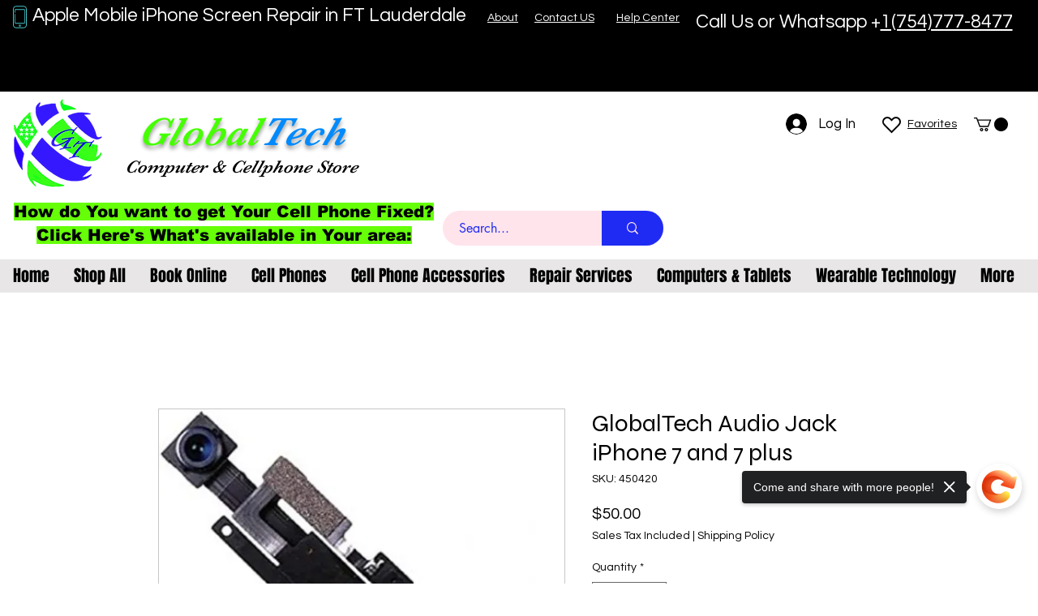

--- FILE ---
content_type: image/svg+xml
request_url: https://wix.salesdish.com/static/qr_facebook.svg
body_size: 2272
content:
<?xml version="1.0" encoding="UTF-8"?>
<svg width="52px" height="52px" viewBox="0 0 52 52" version="1.1" xmlns="http://www.w3.org/2000/svg" xmlns:xlink="http://www.w3.org/1999/xlink">
    <title>W-tupianxiazai备份</title>
    <defs>
        <linearGradient x1="50%" y1="18.7484292%" x2="50%" y2="99.4673192%" id="linearGradient-1">
            <stop stop-color="#4A7DEF" offset="0%"></stop>
            <stop stop-color="#7DA2F7" offset="100%"></stop>
        </linearGradient>
        <path d="M52,26 C52,11.6415 40.3585,0 26,0 C11.6415,0 0,11.6415 0,26 C0,40.3585 11.6415,52 26,52 C40.3585,52 52,40.3585 52,26 Z" id="path-2"></path>
    </defs>
    <g id="短链接二维码分享" stroke="none" stroke-width="1" fill="none" fill-rule="evenodd">
        <g id="QRcode-Poster-后台/二维码/无logo" transform="translate(-445.000000, -600.000000)">
            <g id="编组-16" transform="translate(329.000000, 46.000000)">
                <g id="编组-13" transform="translate(29.000000, 526.000000)">
                    <g id="W-tupianxiazai备份" transform="translate(87.000000, 28.000000)">
                        <mask id="mask-3" fill="white">
                            <use xlink:href="#path-2"></use>
                        </mask>
                        <use id="路径" fill="url(#linearGradient-1)" fill-rule="nonzero" xlink:href="#path-2"></use>
                        <path d="M43.4999774,17.4383097 L39.8649856,17.4383097 C38.8905869,17.3164102 37.911184,17.6228156 37.1799917,18.2783078 C36.6633262,19.0116395 36.4183267,19.9016375 36.4849933,20.7949688 L36.4849933,25.1999589 L43.2666446,25.1999589 L42.3633133,32.1016099 L36.4849933,32.1016099 L36.4849933,54.96819 L29.4016759,54.96819 L29.4016759,32.1016099 L23.5000226,32.1016099 L23.5000226,25.2066255 L29.4033426,25.2066255 L29.4033426,20.1233037 C29.2480873,17.6467727 30.118407,15.2154222 31.8100038,13.3999855 C33.5300094,11.7593226 35.8474014,10.8954962 38.221656,11.0099909 C39.9854612,10.9807808 41.7491613,11.0743399 43.4999774,11.2899903 L43.4999774,11.2833237 L43.4999774,17.4383097 Z" id="路径" fill="#FFFFFF" fill-rule="nonzero" mask="url(#mask-3)"></path>
                    </g>
                </g>
            </g>
        </g>
    </g>
</svg>